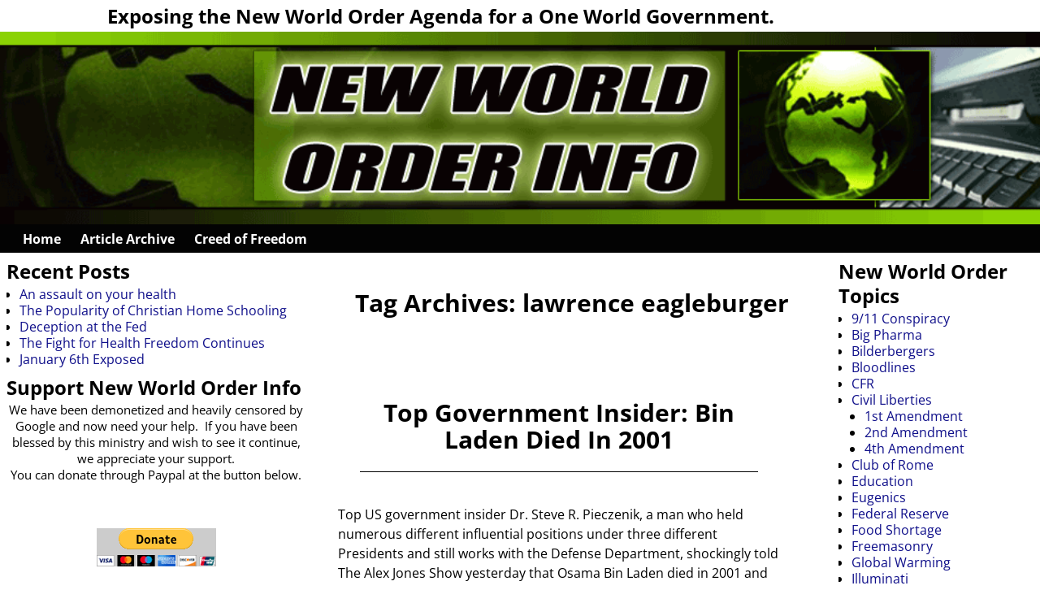

--- FILE ---
content_type: text/html; charset=UTF-8
request_url: https://www.newworldorderinfo.com/tag/lawrence-eagleburger/
body_size: 14868
content:
<!DOCTYPE html>
<html lang="en-US">
<head>
    <meta charset="UTF-8"/>
    <meta name='viewport' content='width=device-width,initial-scale=1.0' />

    <link rel="profile" href="//gmpg.org/xfn/11"/>
    <link rel="pingback" href=""/>

    <!-- Self-host Google Fonts -->
<link href='https://www.newworldorderinfo.com/wp-content/themes/weaver-xtreme/assets/css/fonts/google/google-fonts.min.css?ver=6.7' rel='stylesheet' type='text/css'>
<meta name='robots' content='index, follow, max-image-preview:large, max-snippet:-1, max-video-preview:-1' />

	<!-- This site is optimized with the Yoast SEO plugin v26.5 - https://yoast.com/wordpress/plugins/seo/ -->
	<title>lawrence eagleburger Archives - New World Order Information</title>
	<link rel="canonical" href="https://www.newworldorderinfo.com/tag/lawrence-eagleburger/" />
	<meta property="og:locale" content="en_US" />
	<meta property="og:type" content="article" />
	<meta property="og:title" content="lawrence eagleburger Archives - New World Order Information" />
	<meta property="og:url" content="https://www.newworldorderinfo.com/tag/lawrence-eagleburger/" />
	<meta property="og:site_name" content="New World Order Information" />
	<script type="application/ld+json" class="yoast-schema-graph">{"@context":"https://schema.org","@graph":[{"@type":"CollectionPage","@id":"https://www.newworldorderinfo.com/tag/lawrence-eagleburger/","url":"https://www.newworldorderinfo.com/tag/lawrence-eagleburger/","name":"lawrence eagleburger Archives - New World Order Information","isPartOf":{"@id":"https://www.newworldorderinfo.com/#website"},"breadcrumb":{"@id":"https://www.newworldorderinfo.com/tag/lawrence-eagleburger/#breadcrumb"},"inLanguage":"en-US"},{"@type":"BreadcrumbList","@id":"https://www.newworldorderinfo.com/tag/lawrence-eagleburger/#breadcrumb","itemListElement":[{"@type":"ListItem","position":1,"name":"Home","item":"https://www.newworldorderinfo.com/"},{"@type":"ListItem","position":2,"name":"lawrence eagleburger"}]},{"@type":"WebSite","@id":"https://www.newworldorderinfo.com/#website","url":"https://www.newworldorderinfo.com/","name":"New World Order Information","description":"Exposing the New World Order Agenda for a One World Government.","potentialAction":[{"@type":"SearchAction","target":{"@type":"EntryPoint","urlTemplate":"https://www.newworldorderinfo.com/?s={search_term_string}"},"query-input":{"@type":"PropertyValueSpecification","valueRequired":true,"valueName":"search_term_string"}}],"inLanguage":"en-US"}]}</script>
	<!-- / Yoast SEO plugin. -->


<link rel='dns-prefetch' href='//secure.gravatar.com' />
<link rel='dns-prefetch' href='//stats.wp.com' />
<link rel='dns-prefetch' href='//v0.wordpress.com' />
<link rel="alternate" type="application/rss+xml" title="New World Order Information &raquo; Feed" href="https://www.newworldorderinfo.com/feed/" />
<link rel="alternate" type="application/rss+xml" title="New World Order Information &raquo; Comments Feed" href="https://www.newworldorderinfo.com/comments/feed/" />
<link rel="alternate" type="application/rss+xml" title="New World Order Information &raquo; lawrence eagleburger Tag Feed" href="https://www.newworldorderinfo.com/tag/lawrence-eagleburger/feed/" />
<style id='wp-img-auto-sizes-contain-inline-css' type='text/css'>
img:is([sizes=auto i],[sizes^="auto," i]){contain-intrinsic-size:3000px 1500px}
/*# sourceURL=wp-img-auto-sizes-contain-inline-css */
</style>
<style id='wp-emoji-styles-inline-css' type='text/css'>

	img.wp-smiley, img.emoji {
		display: inline !important;
		border: none !important;
		box-shadow: none !important;
		height: 1em !important;
		width: 1em !important;
		margin: 0 0.07em !important;
		vertical-align: -0.1em !important;
		background: none !important;
		padding: 0 !important;
	}
/*# sourceURL=wp-emoji-styles-inline-css */
</style>
<style id='wp-block-library-inline-css' type='text/css'>
:root{--wp-block-synced-color:#7a00df;--wp-block-synced-color--rgb:122,0,223;--wp-bound-block-color:var(--wp-block-synced-color);--wp-editor-canvas-background:#ddd;--wp-admin-theme-color:#007cba;--wp-admin-theme-color--rgb:0,124,186;--wp-admin-theme-color-darker-10:#006ba1;--wp-admin-theme-color-darker-10--rgb:0,107,160.5;--wp-admin-theme-color-darker-20:#005a87;--wp-admin-theme-color-darker-20--rgb:0,90,135;--wp-admin-border-width-focus:2px}@media (min-resolution:192dpi){:root{--wp-admin-border-width-focus:1.5px}}.wp-element-button{cursor:pointer}:root .has-very-light-gray-background-color{background-color:#eee}:root .has-very-dark-gray-background-color{background-color:#313131}:root .has-very-light-gray-color{color:#eee}:root .has-very-dark-gray-color{color:#313131}:root .has-vivid-green-cyan-to-vivid-cyan-blue-gradient-background{background:linear-gradient(135deg,#00d084,#0693e3)}:root .has-purple-crush-gradient-background{background:linear-gradient(135deg,#34e2e4,#4721fb 50%,#ab1dfe)}:root .has-hazy-dawn-gradient-background{background:linear-gradient(135deg,#faaca8,#dad0ec)}:root .has-subdued-olive-gradient-background{background:linear-gradient(135deg,#fafae1,#67a671)}:root .has-atomic-cream-gradient-background{background:linear-gradient(135deg,#fdd79a,#004a59)}:root .has-nightshade-gradient-background{background:linear-gradient(135deg,#330968,#31cdcf)}:root .has-midnight-gradient-background{background:linear-gradient(135deg,#020381,#2874fc)}:root{--wp--preset--font-size--normal:16px;--wp--preset--font-size--huge:42px}.has-regular-font-size{font-size:1em}.has-larger-font-size{font-size:2.625em}.has-normal-font-size{font-size:var(--wp--preset--font-size--normal)}.has-huge-font-size{font-size:var(--wp--preset--font-size--huge)}.has-text-align-center{text-align:center}.has-text-align-left{text-align:left}.has-text-align-right{text-align:right}.has-fit-text{white-space:nowrap!important}#end-resizable-editor-section{display:none}.aligncenter{clear:both}.items-justified-left{justify-content:flex-start}.items-justified-center{justify-content:center}.items-justified-right{justify-content:flex-end}.items-justified-space-between{justify-content:space-between}.screen-reader-text{border:0;clip-path:inset(50%);height:1px;margin:-1px;overflow:hidden;padding:0;position:absolute;width:1px;word-wrap:normal!important}.screen-reader-text:focus{background-color:#ddd;clip-path:none;color:#444;display:block;font-size:1em;height:auto;left:5px;line-height:normal;padding:15px 23px 14px;text-decoration:none;top:5px;width:auto;z-index:100000}html :where(.has-border-color){border-style:solid}html :where([style*=border-top-color]){border-top-style:solid}html :where([style*=border-right-color]){border-right-style:solid}html :where([style*=border-bottom-color]){border-bottom-style:solid}html :where([style*=border-left-color]){border-left-style:solid}html :where([style*=border-width]){border-style:solid}html :where([style*=border-top-width]){border-top-style:solid}html :where([style*=border-right-width]){border-right-style:solid}html :where([style*=border-bottom-width]){border-bottom-style:solid}html :where([style*=border-left-width]){border-left-style:solid}html :where(img[class*=wp-image-]){height:auto;max-width:100%}:where(figure){margin:0 0 1em}html :where(.is-position-sticky){--wp-admin--admin-bar--position-offset:var(--wp-admin--admin-bar--height,0px)}@media screen and (max-width:600px){html :where(.is-position-sticky){--wp-admin--admin-bar--position-offset:0px}}

/*# sourceURL=wp-block-library-inline-css */
</style><style id='global-styles-inline-css' type='text/css'>
:root{--wp--preset--aspect-ratio--square: 1;--wp--preset--aspect-ratio--4-3: 4/3;--wp--preset--aspect-ratio--3-4: 3/4;--wp--preset--aspect-ratio--3-2: 3/2;--wp--preset--aspect-ratio--2-3: 2/3;--wp--preset--aspect-ratio--16-9: 16/9;--wp--preset--aspect-ratio--9-16: 9/16;--wp--preset--color--black: #000000;--wp--preset--color--cyan-bluish-gray: #abb8c3;--wp--preset--color--white: #ffffff;--wp--preset--color--pale-pink: #f78da7;--wp--preset--color--vivid-red: #cf2e2e;--wp--preset--color--luminous-vivid-orange: #ff6900;--wp--preset--color--luminous-vivid-amber: #fcb900;--wp--preset--color--light-green-cyan: #7bdcb5;--wp--preset--color--vivid-green-cyan: #00d084;--wp--preset--color--pale-cyan-blue: #8ed1fc;--wp--preset--color--vivid-cyan-blue: #0693e3;--wp--preset--color--vivid-purple: #9b51e0;--wp--preset--gradient--vivid-cyan-blue-to-vivid-purple: linear-gradient(135deg,rgb(6,147,227) 0%,rgb(155,81,224) 100%);--wp--preset--gradient--light-green-cyan-to-vivid-green-cyan: linear-gradient(135deg,rgb(122,220,180) 0%,rgb(0,208,130) 100%);--wp--preset--gradient--luminous-vivid-amber-to-luminous-vivid-orange: linear-gradient(135deg,rgb(252,185,0) 0%,rgb(255,105,0) 100%);--wp--preset--gradient--luminous-vivid-orange-to-vivid-red: linear-gradient(135deg,rgb(255,105,0) 0%,rgb(207,46,46) 100%);--wp--preset--gradient--very-light-gray-to-cyan-bluish-gray: linear-gradient(135deg,rgb(238,238,238) 0%,rgb(169,184,195) 100%);--wp--preset--gradient--cool-to-warm-spectrum: linear-gradient(135deg,rgb(74,234,220) 0%,rgb(151,120,209) 20%,rgb(207,42,186) 40%,rgb(238,44,130) 60%,rgb(251,105,98) 80%,rgb(254,248,76) 100%);--wp--preset--gradient--blush-light-purple: linear-gradient(135deg,rgb(255,206,236) 0%,rgb(152,150,240) 100%);--wp--preset--gradient--blush-bordeaux: linear-gradient(135deg,rgb(254,205,165) 0%,rgb(254,45,45) 50%,rgb(107,0,62) 100%);--wp--preset--gradient--luminous-dusk: linear-gradient(135deg,rgb(255,203,112) 0%,rgb(199,81,192) 50%,rgb(65,88,208) 100%);--wp--preset--gradient--pale-ocean: linear-gradient(135deg,rgb(255,245,203) 0%,rgb(182,227,212) 50%,rgb(51,167,181) 100%);--wp--preset--gradient--electric-grass: linear-gradient(135deg,rgb(202,248,128) 0%,rgb(113,206,126) 100%);--wp--preset--gradient--midnight: linear-gradient(135deg,rgb(2,3,129) 0%,rgb(40,116,252) 100%);--wp--preset--font-size--small: 13px;--wp--preset--font-size--medium: 20px;--wp--preset--font-size--large: 36px;--wp--preset--font-size--x-large: 42px;--wp--preset--spacing--20: 0.44rem;--wp--preset--spacing--30: 0.67rem;--wp--preset--spacing--40: 1rem;--wp--preset--spacing--50: 1.5rem;--wp--preset--spacing--60: 2.25rem;--wp--preset--spacing--70: 3.38rem;--wp--preset--spacing--80: 5.06rem;--wp--preset--shadow--natural: 6px 6px 9px rgba(0, 0, 0, 0.2);--wp--preset--shadow--deep: 12px 12px 50px rgba(0, 0, 0, 0.4);--wp--preset--shadow--sharp: 6px 6px 0px rgba(0, 0, 0, 0.2);--wp--preset--shadow--outlined: 6px 6px 0px -3px rgb(255, 255, 255), 6px 6px rgb(0, 0, 0);--wp--preset--shadow--crisp: 6px 6px 0px rgb(0, 0, 0);}:where(.is-layout-flex){gap: 0.5em;}:where(.is-layout-grid){gap: 0.5em;}body .is-layout-flex{display: flex;}.is-layout-flex{flex-wrap: wrap;align-items: center;}.is-layout-flex > :is(*, div){margin: 0;}body .is-layout-grid{display: grid;}.is-layout-grid > :is(*, div){margin: 0;}:where(.wp-block-columns.is-layout-flex){gap: 2em;}:where(.wp-block-columns.is-layout-grid){gap: 2em;}:where(.wp-block-post-template.is-layout-flex){gap: 1.25em;}:where(.wp-block-post-template.is-layout-grid){gap: 1.25em;}.has-black-color{color: var(--wp--preset--color--black) !important;}.has-cyan-bluish-gray-color{color: var(--wp--preset--color--cyan-bluish-gray) !important;}.has-white-color{color: var(--wp--preset--color--white) !important;}.has-pale-pink-color{color: var(--wp--preset--color--pale-pink) !important;}.has-vivid-red-color{color: var(--wp--preset--color--vivid-red) !important;}.has-luminous-vivid-orange-color{color: var(--wp--preset--color--luminous-vivid-orange) !important;}.has-luminous-vivid-amber-color{color: var(--wp--preset--color--luminous-vivid-amber) !important;}.has-light-green-cyan-color{color: var(--wp--preset--color--light-green-cyan) !important;}.has-vivid-green-cyan-color{color: var(--wp--preset--color--vivid-green-cyan) !important;}.has-pale-cyan-blue-color{color: var(--wp--preset--color--pale-cyan-blue) !important;}.has-vivid-cyan-blue-color{color: var(--wp--preset--color--vivid-cyan-blue) !important;}.has-vivid-purple-color{color: var(--wp--preset--color--vivid-purple) !important;}.has-black-background-color{background-color: var(--wp--preset--color--black) !important;}.has-cyan-bluish-gray-background-color{background-color: var(--wp--preset--color--cyan-bluish-gray) !important;}.has-white-background-color{background-color: var(--wp--preset--color--white) !important;}.has-pale-pink-background-color{background-color: var(--wp--preset--color--pale-pink) !important;}.has-vivid-red-background-color{background-color: var(--wp--preset--color--vivid-red) !important;}.has-luminous-vivid-orange-background-color{background-color: var(--wp--preset--color--luminous-vivid-orange) !important;}.has-luminous-vivid-amber-background-color{background-color: var(--wp--preset--color--luminous-vivid-amber) !important;}.has-light-green-cyan-background-color{background-color: var(--wp--preset--color--light-green-cyan) !important;}.has-vivid-green-cyan-background-color{background-color: var(--wp--preset--color--vivid-green-cyan) !important;}.has-pale-cyan-blue-background-color{background-color: var(--wp--preset--color--pale-cyan-blue) !important;}.has-vivid-cyan-blue-background-color{background-color: var(--wp--preset--color--vivid-cyan-blue) !important;}.has-vivid-purple-background-color{background-color: var(--wp--preset--color--vivid-purple) !important;}.has-black-border-color{border-color: var(--wp--preset--color--black) !important;}.has-cyan-bluish-gray-border-color{border-color: var(--wp--preset--color--cyan-bluish-gray) !important;}.has-white-border-color{border-color: var(--wp--preset--color--white) !important;}.has-pale-pink-border-color{border-color: var(--wp--preset--color--pale-pink) !important;}.has-vivid-red-border-color{border-color: var(--wp--preset--color--vivid-red) !important;}.has-luminous-vivid-orange-border-color{border-color: var(--wp--preset--color--luminous-vivid-orange) !important;}.has-luminous-vivid-amber-border-color{border-color: var(--wp--preset--color--luminous-vivid-amber) !important;}.has-light-green-cyan-border-color{border-color: var(--wp--preset--color--light-green-cyan) !important;}.has-vivid-green-cyan-border-color{border-color: var(--wp--preset--color--vivid-green-cyan) !important;}.has-pale-cyan-blue-border-color{border-color: var(--wp--preset--color--pale-cyan-blue) !important;}.has-vivid-cyan-blue-border-color{border-color: var(--wp--preset--color--vivid-cyan-blue) !important;}.has-vivid-purple-border-color{border-color: var(--wp--preset--color--vivid-purple) !important;}.has-vivid-cyan-blue-to-vivid-purple-gradient-background{background: var(--wp--preset--gradient--vivid-cyan-blue-to-vivid-purple) !important;}.has-light-green-cyan-to-vivid-green-cyan-gradient-background{background: var(--wp--preset--gradient--light-green-cyan-to-vivid-green-cyan) !important;}.has-luminous-vivid-amber-to-luminous-vivid-orange-gradient-background{background: var(--wp--preset--gradient--luminous-vivid-amber-to-luminous-vivid-orange) !important;}.has-luminous-vivid-orange-to-vivid-red-gradient-background{background: var(--wp--preset--gradient--luminous-vivid-orange-to-vivid-red) !important;}.has-very-light-gray-to-cyan-bluish-gray-gradient-background{background: var(--wp--preset--gradient--very-light-gray-to-cyan-bluish-gray) !important;}.has-cool-to-warm-spectrum-gradient-background{background: var(--wp--preset--gradient--cool-to-warm-spectrum) !important;}.has-blush-light-purple-gradient-background{background: var(--wp--preset--gradient--blush-light-purple) !important;}.has-blush-bordeaux-gradient-background{background: var(--wp--preset--gradient--blush-bordeaux) !important;}.has-luminous-dusk-gradient-background{background: var(--wp--preset--gradient--luminous-dusk) !important;}.has-pale-ocean-gradient-background{background: var(--wp--preset--gradient--pale-ocean) !important;}.has-electric-grass-gradient-background{background: var(--wp--preset--gradient--electric-grass) !important;}.has-midnight-gradient-background{background: var(--wp--preset--gradient--midnight) !important;}.has-small-font-size{font-size: var(--wp--preset--font-size--small) !important;}.has-medium-font-size{font-size: var(--wp--preset--font-size--medium) !important;}.has-large-font-size{font-size: var(--wp--preset--font-size--large) !important;}.has-x-large-font-size{font-size: var(--wp--preset--font-size--x-large) !important;}
/*# sourceURL=global-styles-inline-css */
</style>

<style id='classic-theme-styles-inline-css' type='text/css'>
/*! This file is auto-generated */
.wp-block-button__link{color:#fff;background-color:#32373c;border-radius:9999px;box-shadow:none;text-decoration:none;padding:calc(.667em + 2px) calc(1.333em + 2px);font-size:1.125em}.wp-block-file__button{background:#32373c;color:#fff;text-decoration:none}
/*# sourceURL=/wp-includes/css/classic-themes.min.css */
</style>
<link rel='stylesheet' id='atw-posts-style-sheet-css' href='https://www.newworldorderinfo.com/wp-content/plugins/show-posts/atw-posts-style.min.css?ver=1.8.1' type='text/css' media='all' />
<link rel='stylesheet' id='atw-flex-style-sheet-css' href='https://www.newworldorderinfo.com/wp-content/plugins/show-sliders/flex/css/atwflexslider.min.css?ver=1.7' type='text/css' media='screen' />
<link rel='stylesheet' id='weaverx-font-sheet-css' href='https://www.newworldorderinfo.com/wp-content/themes/weaver-xtreme/assets/css/fonts.min.css?ver=6.7' type='text/css' media='all' />
<link rel='stylesheet' id='weaverx-style-sheet-css' href='https://www.newworldorderinfo.com/wp-content/themes/weaver-xtreme/assets/css/style-weaverx.min.css?ver=6.7' type='text/css' media='all' />
<style id='weaverx-style-sheet-inline-css' type='text/css'>
#wrapper{max-width:9999px}@media (min-width:1188px){.weaverx-sb-one-column .alignwide,#header .alignwide,#header.alignwide,#colophon.alignwide,#colophon .alignwide,#container .alignwide,#container.alignwide,#wrapper .alignwide,#wrapper.alignwide,#infobar .alignwide,.alignwide{margin-left:inherit;margin-right:inherit;max-width:none;width:100%}}@media (max-width:1187px){.alignwide{margin-left:inherit;margin-right:inherit;max-width:none;width:100%}}@media (min-width:10798px){.weaverx-sb-one-column .alignwide,#header .alignwide,#header.alignwide,#colophon.alignwide,#colophon .alignwide,#container .alignwide,#container.alignwide,#wrapper .alignwide,#wrapper.alignwide,#infobar .alignwide,.alignwide{margin-left:calc(50% - 46vw);margin-right:calc(50% - 46vw);max-width:10000px;width:92vw}}@media (max-width:10797px){.alignwide{margin-left:0 !important;margin-right:0 !important;max-width:100% !important;width:100% !important}}a,.wrapper a{color:#0F0F8A}a:hover,.wrapper a:hover{color:#B50000}.content a{color:#2403FF}.content a{text-decoration:underline}.wrapper .entry-meta a,.wrapper .entry-utility a{color:#383838}.wrapper .entry-meta a:hover,.wrapper .entry-utility a:hover{color:#B50000}.border{border:1px solid #4F4F4F}.border-bottom{border-bottom:1px solid #4F4F4F}#branding #header-image img{float:left}/* float-left*/.weaverx-theme-menu .current_page_item >a,.weaverx-theme-menu .current-menu-item >a,.weaverx-theme-menu .current-cat >a,.weaverx-theme-menu .current_page_ancestor >a,.weaverx-theme-menu .current-category-ancestor >a,.weaverx-theme-menu .current-menu-ancestor >a,.weaverx-theme-menu .current-menu-parent >a,.weaverx-theme-menu .current-category-parent >a{color:#E6E6E6 !important}.weaverx-theme-menu .current_page_item >a,.weaverx-theme-menu .current-menu-item >a,.weaverx-theme-menu .current-cat >a,.weaverx-theme-menu .current_page_ancestor >a,.weaverx-theme-menu .current-category-ancestor >a,.weaverx-theme-menu .current-menu-ancestor >a,.weaverx-theme-menu .current-menu-parent >a,.weaverx-theme-menu .current-category-parent >a{font-weight:bold}.container img,.colophon img{background-color:transparent}.commentlist li.comment,#respond,.commentlist li.comment .comment-author img.avatar,.commentlist .comment.bypostauthor{border:1px solid #4F4F4F}.commentlist li.comment .comment-meta{border-bottom:1px solid #4F4F4F}.commentlist li.comment,#respond{background-color:transparent}#respond input#submit{background-color:#ADADAD}.wp-caption p.wp-caption-text,#content .gallery .gallery-caption,.entry-attachment .entry-caption,#content figure figcaption{color:#333333}.single #nav-above{display:none;margin:0}.single #nav-below{display:none;margin:0}.entry-meta-gicons .entry-date:before,.entry-meta-gicons .by-author:before,.entry-meta-gicons .cat-links:before,.entry-meta-gicons .tag-links:before,.entry-meta-gicons .comments-link:before,.entry-meta-gicons .permalink-icon:before{color:#383838}.single-author .entry-meta .by-author{display:none}body{background-color:#FFFFFF}.menu-primary .wvrx-menu-container,.menu-primary .site-title-on-menu,.menu-primary .site-title-on-menu a{background-color:#030303}.menu-primary .wvrx-menu-container,.menu-primary .site-title-on-menu,.menu-primary .site-title-on-menu a{color:#FFFFFF}.menu-secondary .wvrx-menu-container{background-color:rgba(0,0,0,.3)}.menu-secondary .wvrx-menu-container{color:#FFFFFF}.menu-primary .wvrx-menu ul li a,.menu-primary .wvrx-menu ul.mega-menu li{background-color:#ADADAD}.menu-primary .wvrx-menu ul li a,.menu-primary .wvrx-menu ul.mega-menu li{color:#FFFFFF}.menu-secondary .wvrx-menu ul li a,.menu-secondary .wvrx-menu ul.mega-menu li{background-color:#ADADAD}.menu-secondary .wvrx-menu ul li a,.menu-secondary .wvrx-menu ul.mega-menu li{color:#FFFFFF}.menu-primary .wvrx-menu >li >a{background-color:transparent}.menu-secondary .wvrx-menu >li >a{background-color:transparent}.menu-primary .wvrx-menu >li >a{color:#FFFFFF}.menu-primary .wvrx-menu >li >a:hover{color:#BDBDBD !important}.menu-primary .wvrx-menu >li >a:hover{background-color:rgba(0,0,0,.1) !important}.menu-secondary .wvrx-menu >li >a{color:#FFFFFF}.menu-secondary .wvrx-menu >li >a:hover{color:#BDBDBD !important}.menu-secondary .wvrx-menu >li >a:hover{background-color:rgba(0,0,0,.1) !important}.menu-primary .wvrx-menu ul li a{color:#FFFFFF}.menu-primary .wvrx-menu ul li a:hover{color:#F7F7F7 !important}.menu-primary .wvrx-menu ul li a:hover{background-color:#878787 !important}.menu-secondary .wvrx-menu ul li a{color:#FFFFFF}.menu-secondary .wvrx-menu ul li a:hover{color:#FFFFFF !important}.menu-secondary .wvrx-menu ul li a:hover{background-color:#878787 !important}.menu-primary .menu-toggle-button{color:#FFFFFF}@media( min-width:768px){.menu-primary .wvrx-menu,.menu-primary .wvrx-menu-container{text-align:left}}.menu-primary .menu-arrows .toggle-submenu:after{color:#FFFFFF}.menu-primary .menu-arrows ul .toggle-submenu:after{color:#FFFFFF}.menu-primary .menu-arrows.is-mobile-menu.menu-arrows ul a .toggle-submenu:after{color:#FFFFFF}.menu-primary .menu-arrows ul .toggle-submenu:after{color:#FFFFFF}.menu-secondary .menu-toggle-button{color:#FFFFFF}@media( min-width:768px){.menu-secondary .wvrx-menu,.menu-secondary .wvrx-menu-container{text-align:center;line-height:0}}.menu-secondary .menu-arrows .toggle-submenu:after{color:#FFFFFF}.menu-secondary .menu-arrows ul .toggle-submenu:after{color:#FFFFFF}.menu-secondary .menu-arrows.is-mobile-menu.menu-arrows ul a .toggle-submenu:after{color:#FFFFFF}.menu-secondary .menu-arrows ul .toggle-submenu:after{color:#FFFFFF}@media( min-width:768px){.menu-extra .wvrx-menu,.menu-extra .wvrx-menu-container{text-align:left}}@media screen and ( min-width:768px){.l-sb-right-split{width:20.00000%}.l-sb-right-split-lm{width:19.00000%;margin-left:1.00000%}.l-content-ssb{width:50.00000%;margin-left:30.00000%}.l-content-ssb-m{width:48.00000%;margin-left:31.00000%;margin-right:1.00000%}.l-content-ssbs{width:50.00000%}.l-content-ssbs-m{width:48.00000%;margin-left:1.00000%;margin-right:1.00000%}.l-sb-left-split{margin-left:-80.00000%;width:30.00000%}.l-sb-left-split-top{width:30.00000%}.l-sb-left-split-rm{margin-left:-80.00000%;width:29.00000%}.l-sb-left-split-top-rm{margin-right:1.00000%;width:29.00000%}}.l-widget-area-top{width:80%}@media (max-width:580px){.l-widget-area-top{width:100%}}#container{width:100%}@media (max-width:580px){#container{width:100%}}#footer-widget-area{width:90%}@media (max-width:580px){#footer-widget-area{width:100%}}.l-widget-area-footer{width:90%}@media (max-width:580px){.l-widget-area-footer{width:100%}}#infobar{width:80%}@media (max-width:580px){#infobar{width:100%}}#primary-widget-area{background-color:#FFFFFF}.widget-area-primary{background-color:#FFFFFF}#secondary-widget-area{background-color:#FFFFFF}.widget-area-secondary{background-color:#FFFFFF}.widget-area-top{background-color:#FFFFFF}.widget-area-bottom{background-color:#FFFFFF}#header{background-color:transparent}#header{color:#000000}#colophon{background-color:#FFFFFF}#colophon{color:#000000}#footer-widget-area{background-color:#FFFFFF}.widget-area-footer{background-color:#FFFFFF}#content{background-color:#FFFFFF}#content{color:#000000}#content{padding-left:.00000%}#content{padding-right:.00000%}#content{padding-top:0}#content{padding-bottom:0}#content{margin-top:0}#content{margin-bottom:0}#container{background-color:transparent}#wrapper{background-color:transparent}#wrapper{color:#000000}#wrapper{padding-left:0}#wrapper{padding-right:0}#wrapper{padding-top:0}#wrapper{padding-bottom:0}#wrapper{margin-top:0}#wrapper{margin-bottom:0}.post-area{padding-left:5.00000%}.post-area{padding-right:10.00000%}.post-area{padding-top:0}.post-area{padding-bottom:0}.post-area{margin-top:0}.post-area{margin-bottom:0}.widget{background-color:#FFFFFF}.widget{color:#000000}.widget{margin-bottom:10px}.wrapper #site-title a,.wrapper .site-title a{color:#000000}#site-tagline >span,.site-tagline >span{color:#000000}.page-title{background-color:#FFFFFF}.page-title{color:#000000}.wrapper .post-title{background-color:#FFFFFF}.wrapper .post-title{border-bottom:1px solid #000000}.wrapper .post-title a,.wrapper .post-title a:visited{color:#000000}.archive-title{color:#000000}.widget-title{color:#000000}#nav-header-mini{margin-top:-0.75000em}.blog .sticky{background-color:rgba(0,0,0,.05)}hr{background-color:#191919}.entry-meta{background-color:#FFFFFF}.entry-meta{color:#383838}.entry-utility{background-color:#FFFFFF}.entry-utility{color:#383838}input,textarea{background-color:rgba(0,0,0,.2)}input,textarea{color:#121212}.menu-primary .wvrx-menu-container .search-form .search-submit{color:#FFFFFF}#colophon .search-form .search-submit{color:#000000}#content .search-form .search-submit{color:#000000}#wrapper .search-form .search-submit{color:#000000}.widget .search-form .search-submit{color:#000000}#header-search .search-form::before{color:#000000}#inject_fixedtop,#inject_fixedbottom,.wvrx-fixedtop,.wvrx-fixonscroll{max-width:9999px}@media ( max-width:9999px){.wvrx-fixedtop,.wvrx-fixonscroll,#inject_fixedtop,#inject_fixedbottom{left:0;margin-left:0 !important;margin-right:0 !important}}@media ( min-width:9999px){#inject_fixedtop{margin-left:-0px;margin-right:-0px}.wvrx-fixedtop,.wvrx-fixonscroll{margin-left:0;margin-right:calc( 0 - 0 - 0 )}}@media ( min-width:9999px){#inject_fixedbottom{margin-left:-0px;margin-right:-0px}}#comments-title h3,#comments-title h4,#respond h3{}#comments{max-width:940px;margin-left:auto;margin-right:auto;padding-left:2%;padding-right:2%}.widget-area-top{max-width:900px}.widget-area-bottom{max-width:900px}#content{}#content .entry-content{max-width:940px;margin-left:auto;margin-right:auto;padding-left:2%;padding-right:2%}#infobar{margin-left:auto;margin-right:auto}.post-area{}.post-area{max-width:95%}.post-area .entry-summary,.post-area .entry-content{max-width:940px;margin-left:auto;margin-right:auto}.page-title{text-align:center;padding-bottom:.5em;padding-top:.5em;max-width:90%;margin-left:auto;margin-right:auto;margin-top:1em}.wrapper .post-title{text-align:center;margin-top:2em;margin-bottom:0;padding-bottom:.75em;padding-top:.75em;width:90%;max-width:740px;margin-left:auto;margin-right:auto}.blog .sticky{max-width:100%}#author-info{border:2px solid black}.entry-meta{text-align:center;margin-top:0;margin-bottom:0 padding:0;width:70%;max-width:740px;margin-left:auto;margin-right:auto;line-height:150%;vertical-align:text-bottom}.entry-utility{text-align:center;margin-top:0;margin-bottom:0;padding:0;width:80%;max-width:740px;margin-left:auto;margin-right:auto;line-height:200%}#container .nav-previous a,#container .nav-next a,.more-msg,.form-submit input{background-color:rgba(0,0,0,.3);color:#FFF;padding:2px 8px;line-height:2;margin-left:3%;margin-right:3%}
/*# sourceURL=weaverx-style-sheet-inline-css */
</style>
<script type="text/javascript" src="https://www.newworldorderinfo.com/wp-includes/js/jquery/jquery.min.js?ver=3.7.1" id="jquery-core-js"></script>
<script type="text/javascript" src="https://www.newworldorderinfo.com/wp-includes/js/jquery/jquery-migrate.min.js?ver=3.4.1" id="jquery-migrate-js"></script>
<script type="text/javascript" id="weaver-xtreme-JSLib-js-extra">
/* <![CDATA[ */
var wvrxOpts = {"useSmartMenus":"0","menuAltswitch":"767","mobileAltLabel":"","primaryScroll":"none","primaryMove":"0","secondaryScroll":"none","secondaryMove":"0","headerVideoClass":"has-header-video"};
//# sourceURL=weaver-xtreme-JSLib-js-extra
/* ]]> */
</script>
<script type="text/javascript" src="https://www.newworldorderinfo.com/wp-content/themes/weaver-xtreme/assets/js/weaverxjslib.min.js?ver=6.7" id="weaver-xtreme-JSLib-js"></script>
<link rel="https://api.w.org/" href="https://www.newworldorderinfo.com/wp-json/" /><link rel="alternate" title="JSON" type="application/json" href="https://www.newworldorderinfo.com/wp-json/wp/v2/tags/344" /><link rel="EditURI" type="application/rsd+xml" title="RSD" href="https://www.newworldorderinfo.com/xmlrpc.php?rsd" />

	<style>img#wpstats{display:none}</style>
		<!-- Weaver Xtreme 6.7 ( 277 ) Full Width Light-V-274 --> <!-- Weaver Xtreme Theme Support 6.5.1 --> 
<!-- End of Weaver Xtreme options -->
</head>
<!-- **** body **** -->
<body class="archive tag tag-lawrence-eagleburger tag-344 wp-embed-responsive wp-theme-weaver-xtreme single-author not-logged-in weaverx-theme-body wvrx-not-safari is-menu-desktop is-menu-default weaverx-page-tag weaverx-sb-split weaverx-has-sb has-posts" itemtype="https://schema.org/WebPage" itemscope>

<a href="#page-bottom"
   id="page-top">&darr;</a> <!-- add custom CSS to use this page-bottom link -->
<div id="wvrx-page-width">&nbsp;</div>
<!--googleoff: all-->
<noscript><p
            style="border:1px solid red;font-size:14px;background-color:pink;padding:5px;margin-left:auto;margin-right:auto;max-width:640px;text-align:center;">
        JAVASCRIPT IS DISABLED. Please enable JavaScript on your browser to best view this site.</p>
</noscript>
<!--googleon: all--><!-- displayed only if JavaScript disabled -->

<div id="wrapper" class="wrapper font-inherit align-center">
<div class="clear-preheader clear-both"></div>
<div id="header" class="header font-inherit header-as-img">
<div id="header-inside" class="block-inside"><header id="branding" itemtype="https://schema.org/WPHeader" itemscope>
    <div id='title-tagline' class='clearfix  '>
    <h1 id="site-title"
        class="hide xl-font-size-title font-inherit"><a
                href="https://www.newworldorderinfo.com/" title="New World Order Information"
                rel="home">
            New World Order Information</a></h1>

    <h2 id="site-tagline" class="hide-none"><span  class="s-font-size-title font-inherit">Exposing the New World Order Agenda for a One World Government.</span></h2>    </div><!-- /.title-tagline -->
<div id="header-image" class="header-image header-image-type-std"><a href="https://www.newworldorderinfo.com/" rel="home"><div id="wp-custom-header" class="wp-custom-header"><img src="https://www.newworldorderinfo.com/wp-content/uploads/2015/06/newworldorderheader.gif" width="950" height="176" alt="" decoding="async" fetchpriority="high" /></div>        </a> 
</div><!-- #header-image -->
<div class="clear-branding clear-both"></div>        </header><!-- #branding -->
        <div class="clear-menu-primary clear-both"></div>

<div id="nav-primary" class="menu-primary menu-primary-standard menu-type-standard" itemtype="https://schema.org/SiteNavigationElement" itemscope>
<div class="wvrx-menu-container font-inherit font-bold"><div class="wvrx-menu-clear"></div><ul id="menu-main-menu" class="weaverx-theme-menu wvrx-menu menu-hover menu-alignleft"><li id="menu-item-1281" class="menu-item menu-item-type-post_type menu-item-object-page menu-item-home menu-item-1281"><a href="https://www.newworldorderinfo.com/">Home</a></li>
<li id="menu-item-2010" class="menu-item menu-item-type-post_type menu-item-object-page current_page_parent menu-item-2010"><a href="https://www.newworldorderinfo.com/article-archive/">Article Archive</a></li>
<li id="menu-item-1787" class="menu-item menu-item-type-post_type menu-item-object-page menu-item-1787"><a href="https://www.newworldorderinfo.com/creed-of-freedom/">Creed of Freedom</a></li>
</ul><div style="clear:both;"></div></div></div><div class='clear-menu-primary-end' style='clear:both;'></div><!-- /.menu-primary -->


</div></div><div class='clear-header-end clear-both'></div><!-- #header-inside,#header -->

<div id="container" class="container container-tag relative font-inherit"><div id="container-inside" class="block-inside">
<div id="content" role="main" class="content l-content-ssb m-full s-full font-inherit" itemtype="https://schema.org/Blog" itemscope> <!-- tag -->

    <header class="page-header">
        		<h1 class="page-title archive-title entry-title title-tag"><span class="font-inherit"><span class="title-tag-label">Tag Archives: </span><span class="archive-info">lawrence eagleburger</span></span></h1>
		    </header>

    <div class="wvrx-posts">

    <article id="post-529" class="content-default post-area post-odd post-order-1 post-author-id-1 font-inherit post-529 post type-post status-publish format-standard hentry category-911-conspiracy category-al-qaeda category-war-on-terror tag-conspiracy-theorist tag-government-insider tag-harvard-medical-school tag-lawrence-eagleburger tag-tom-clancy-novels" itemtype="https://schema.org/BlogPosting" itemscope itemprop="blogPost"><!-- POST: standard -->
    <header class="entry-header">
        <h2  class="post-title entry-title font-inherit" itemprop="headline name">		<a href="https://www.newworldorderinfo.com/islam/al-qaeda/529/top-government-insider-bin-laden-died-in-2001/" title="Permalink to Top Government Insider: Bin Laden Died In 2001" rel="bookmark">Top Government Insider: Bin Laden Died In 2001</a>
		</h2>
<div class="entry-meta ">
<meta itemprop="datePublished" content="2011-05-04T13:30:57-05:00"/>
<meta itemprop="dateModified" content="2022-01-06T13:30:39-05:00"/>
<span style="display:none" itemscope itemprop="publisher" itemtype="https://schema.org/Organization"><span itemprop="name">New World Order Information</span><!-- no logo defined --></span>
<span class="meta-info-wrap post-hide-date post-hide-author post-hide-categories post_hide_single_cat post-hide-permalink entry-meta-gicons  font-inherit">
<span class="sep posted-on">Posted on </span><a href="https://www.newworldorderinfo.com/islam/al-qaeda/529/top-government-insider-bin-laden-died-in-2001/" title="1:30 pm" rel="bookmark"><time class="entry-date" datetime="2011-05-04T13:30:57-05:00">May 4, 2011</time></a><span class="by-author"> <span class="sep"> by </span> <span class="author vcard"><a class="url fn n" href="https://www.newworldorderinfo.com/author/admin/" title="View all posts by Vic Bilson" rel="author"><span itemtype="https://schema.org/Person" itemscope itemprop="author"><span itemprop="name">Vic Bilson</span></span></a></span></span><time class="updated" datetime="2022-01-06T13:30:39-05:00">January 6, 2022</time>
</span><!-- .entry-meta-icons --></div><!-- /entry-meta -->
    </header><!-- .entry-header -->

        <div class="entry-summary clearfix">
<p>Top US government insider Dr. Steve R. Pieczenik, a man who held numerous different influential positions under three different Presidents and still works with the Defense Department, shockingly told The Alex Jones Show yesterday that Osama Bin Laden died in 2001 and that he was prepared to testify in front of a grand jury how a top general told him directly that 9/11 was a false flag inside job. Pieczenik cannot be dismissed as a “conspiracy theorist”. He served as <span class="excerpt-dots">&hellip;</span> <a class="more-link" href="https://www.newworldorderinfo.com/islam/al-qaeda/529/top-government-insider-bin-laden-died-in-2001/"><span class="more-msg">Continue reading &rarr;</span></a></p>
        </div><!-- .entry-summary -->
        
    <footer class="entry-utility"><!-- bottom meta -->
        
<div class="meta-info-wrap post-hide-date post-hide-author post-hide-categories post_hide_single_cat post-hide-permalink entry-meta-gicons  xs-font-size font-inherit">
<span class="cat-links"><span class="entry-utility-prep entry-utility-prep-cat-links">Posted in</span> <a href="https://www.newworldorderinfo.com/category/911-conspiracy/" rel="category tag">9/11 Conspiracy</a>, <a href="https://www.newworldorderinfo.com/category/islam/al-qaeda/" rel="category tag">al-Qaeda (Isis)</a>, <a href="https://www.newworldorderinfo.com/category/war-on-terror/" rel="category tag">War on Terror</a></span><span class="sep"> | </span><span class="tag-links"><span class="entry-utility-prep entry-utility-prep-tag-links">Tagged</span> <a href="https://www.newworldorderinfo.com/tag/conspiracy-theorist/" rel="tag">conspiracy theorist</a>, <a href="https://www.newworldorderinfo.com/tag/government-insider/" rel="tag">government insider</a>, <a href="https://www.newworldorderinfo.com/tag/harvard-medical-school/" rel="tag">harvard medical school</a>, <a href="https://www.newworldorderinfo.com/tag/lawrence-eagleburger/" rel="tag">lawrence eagleburger</a>, <a href="https://www.newworldorderinfo.com/tag/tom-clancy-novels/" rel="tag">tom clancy novels</a></span>
</div><!-- .entry-meta-icons -->
    </footer><!-- #entry-utility -->
        <div class="clear-post-end" style="clear:both;"></div>
<link itemprop="mainEntityOfPage" href="https://www.newworldorderinfo.com/islam/al-qaeda/529/top-government-insider-bin-laden-died-in-2001/" />    </article><!-- /#post-529 -->

</div> <!-- .wvrx-posts -->
<div class="clear-sb-postcontent-tag clear-both"></div>
            <div id="sitewide-bottom-widget-area" class="widget-area l-widget-area-bottom m-widget-area-bottom s-widget-area-bottom font-inherit widget-area-bottom"
                 role="complementary" itemtype="https://schema.org/WPSideBar" itemscope>
                <aside id="custom_html-2" class="widget_text widget widget_custom_html font-inherit widget-1 widget-first widget-first-vert widget-last widget-last-vert widget-odd"><div class="textwidget custom-html-widget"><a href="https://ownx.com/share/RRSLL/" target="_blank" rel="noopener"><img class="alignnone size-full" src="https://secure.ownx.com/application/assets/images/banners/728x90-OWNx-Banner.jpg" alt="OWNx" width="728" height="90" /></a></div></aside><div class="clear-sitewide-bottom-widget-area clear-both"></div>            </div><!-- sitewide-bottom-widget-area -->
            <div class="clear-sitewide-bottom-widget-area clear-both"></div>
</div><!-- /#content -->

            <div id="primary-widget-area" class="widget-area l-sb-left-split m-half-rm s-full font-inherit"
                 role="complementary" itemtype="https://schema.org/WPSideBar" itemscope>
                
		<aside id="recent-posts-3" class="widget widget_recent_entries font-inherit widget-1 widget-first widget-first-vert widget-odd">
		<h3 class="widget-title font-inherit">Recent Posts</h3>
		<ul>
											<li>
					<a href="https://www.newworldorderinfo.com/big-pharma/107/an-assault-on-your-health/">An assault on your health</a>
									</li>
											<li>
					<a href="https://www.newworldorderinfo.com/education/253/the-popularity-of-christian-home-schooling/">The Popularity of Christian Home Schooling</a>
									</li>
											<li>
					<a href="https://www.newworldorderinfo.com/federal-reserve/3911/deception-at-the-fed/">Deception at the Fed</a>
									</li>
											<li>
					<a href="https://www.newworldorderinfo.com/big-pharma/3888/the-fight-for-health-freedom-continues/">The Fight for Health Freedom Continues</a>
									</li>
											<li>
					<a href="https://www.newworldorderinfo.com/civil-liberties/3885/january-6th-exposed/">January 6th Exposed</a>
									</li>
					</ul>

		</aside><aside id="text-16" class="widget widget_text font-inherit widget-2 widget-even"><h3 class="widget-title font-inherit">Support New World Order Info</h3>			<div class="textwidget"><div align="center"><center><span style="font-size: 11pt;">We have been demonetized and heavily censored by Google and now need your help.  If you have been blessed by this ministry and wish to see it continue, we appreciate your support.<br />
You can donate through Paypal at the button below.</span></center></p>
<form action="https://www.paypal.com/cgi-bin/webscr" method="post" target="_top"><input name="cmd" type="hidden" value="_s-xclick" /><br />
<input name="hosted_button_id" type="hidden" value="ZQ64SLNTHYUXL" /><br />
<input alt="PayPal - The safer, easier way to pay online!" name="submit" src="https://www.paypalobjects.com/en_US/i/btn/btn_donateCC_LG.gif" type="image" /><br />
<img loading="lazy" decoding="async" src="https://www.paypalobjects.com/en_US/i/scr/pixel.gif" alt="" width="1" height="1" border="0" /></form>
</div>
</div>
		</aside><aside id="text-17" class="widget widget_text font-inherit widget-3 widget-odd">			<div class="textwidget"><p><center><br />
<img loading="lazy" decoding="async" src="https://www.newworldorderinfo.com/wp-content/uploads/2021/12/Vic150x150.gif" alt="Vic Bilson" width="150" height="150" border="0" /><br />
<span style="font-size: 12pt; font-weight: bold; color: #990000;">Need Something from Amazon?</span><br />
<span style="font-size: 9pt;">And who doesn&#8217;t?<br />
You can also support New World Order Info when making your online purchases using the link or banner below. We earn a small commission from purchases made when you begin your <a href="https://www.amazon.com/?_encoding=UTF8&amp;camp=1789&amp;creative=9325&amp;linkCode=ur2&amp;tag=jeremiahproject" target="_blank" rel="noopener">Amazon shopping experience by clicking here</a><img loading="lazy" decoding="async" style="border: medium none ! important; margin: 0px ! important;" src="https://ir-na.amazon-adsystem.com/e/ir?t=jeremiahproject&amp;l=ur2&amp;o=1" alt="" width="1" height="1" border="0" />. You still get great Amazon service and the price is the same.<br />
</span></center>&nbsp;</p>
<div align="center"><script type="text/javascript">
       	amzn_assoc_ad_type = "banner";
	amzn_assoc_marketplace = "amazon";
	amzn_assoc_region = "US";
	amzn_assoc_placement = "assoc_banner_placement_default";
	amzn_assoc_campaigns = "amazonhomepage";
	amzn_assoc_banner_type = "rotating";
	amzn_assoc_p = "12";
	amzn_assoc_width = "300";
	amzn_assoc_height = "250";
	amzn_assoc_tracking_id = "jeremiahproject";
	amzn_assoc_linkid = "25072422363c16acd650eeb4ecfc42c6";
     </script><br />
<script src="//z-na.amazon-adsystem.com/widgets/q?ServiceVersion=20070822&#038;Operation=GetScript&#038;ID=OneJS&#038;WS=1"></script></div>
</div>
		</aside><aside id="text-15" class="widget widget_text font-inherit widget-4 widget-last widget-last-vert widget-even">			<div class="textwidget"><center><a href="https://llpgpro.com/4yry8mc2/"><img class="aligncenter size-full wp-image-3899" src="https://www.newworldorderinfo.com/wp-content/uploads/2024/01/LG350x600.jpg" alt="LiveGood" width="350" height="622" /></a></center></div>
		</aside><div class="clear-primary-widget-area clear-both"></div>            </div><!-- primary-widget-area -->
            
            <div id="secondary-widget-area" class="widget-area l-sb-right-split m-half-lm s-full font-inherit"
                 role="complementary" itemtype="https://schema.org/WPSideBar" itemscope>
                <aside id="categories-2" class="widget widget_categories font-inherit widget-1 widget-first widget-first-vert widget-odd"><h3 class="widget-title font-inherit">New World Order Topics</h3>
			<ul>
					<li class="cat-item cat-item-19"><a href="https://www.newworldorderinfo.com/category/911-conspiracy/">9/11 Conspiracy</a>
</li>
	<li class="cat-item cat-item-25"><a href="https://www.newworldorderinfo.com/category/big-pharma/">Big Pharma</a>
</li>
	<li class="cat-item cat-item-5"><a href="https://www.newworldorderinfo.com/category/bilderbergers/">Bilderbergers</a>
</li>
	<li class="cat-item cat-item-2"><a href="https://www.newworldorderinfo.com/category/bloodlines/">Bloodlines</a>
</li>
	<li class="cat-item cat-item-12"><a href="https://www.newworldorderinfo.com/category/council-on-foreign-relations/">CFR</a>
</li>
	<li class="cat-item cat-item-26"><a href="https://www.newworldorderinfo.com/category/civil-liberties/">Civil Liberties</a>
<ul class='children'>
	<li class="cat-item cat-item-32"><a href="https://www.newworldorderinfo.com/category/civil-liberties/1st-amendment/">1st Amendment</a>
</li>
	<li class="cat-item cat-item-31"><a href="https://www.newworldorderinfo.com/category/civil-liberties/2nd-amendment/">2nd Amendment</a>
</li>
	<li class="cat-item cat-item-355"><a href="https://www.newworldorderinfo.com/category/civil-liberties/4th-amendment/">4th Amendment</a>
</li>
</ul>
</li>
	<li class="cat-item cat-item-10"><a href="https://www.newworldorderinfo.com/category/club-of-rome/">Club of Rome</a>
</li>
	<li class="cat-item cat-item-33"><a href="https://www.newworldorderinfo.com/category/education/">Education</a>
</li>
	<li class="cat-item cat-item-30"><a href="https://www.newworldorderinfo.com/category/eugenics/">Eugenics</a>
</li>
	<li class="cat-item cat-item-20"><a href="https://www.newworldorderinfo.com/category/federal-reserve/">Federal Reserve</a>
</li>
	<li class="cat-item cat-item-35"><a href="https://www.newworldorderinfo.com/category/food-shortage/">Food Shortage</a>
</li>
	<li class="cat-item cat-item-3"><a href="https://www.newworldorderinfo.com/category/freemasonry/">Freemasonry</a>
</li>
	<li class="cat-item cat-item-24"><a href="https://www.newworldorderinfo.com/category/global-warming/">Global Warming</a>
</li>
	<li class="cat-item cat-item-4"><a href="https://www.newworldorderinfo.com/category/illuminati/">Illuminati</a>
</li>
	<li class="cat-item cat-item-13"><a href="https://www.newworldorderinfo.com/category/islam/">Islam</a>
<ul class='children'>
	<li class="cat-item cat-item-14"><a href="https://www.newworldorderinfo.com/category/islam/al-qaeda/">al-Qaeda (Isis)</a>
</li>
</ul>
</li>
	<li class="cat-item cat-item-11"><a href="https://www.newworldorderinfo.com/category/knights-templar/">Knights Templar</a>
</li>
	<li class="cat-item cat-item-34"><a href="https://www.newworldorderinfo.com/category/money/">Money</a>
</li>
	<li class="cat-item cat-item-23"><a href="https://www.newworldorderinfo.com/category/new-world-order/">New World Order</a>
</li>
	<li class="cat-item cat-item-6"><a href="https://www.newworldorderinfo.com/category/patriot-act/">Patriot Act</a>
</li>
	<li class="cat-item cat-item-27"><a href="https://www.newworldorderinfo.com/category/police-state/">Police State</a>
</li>
	<li class="cat-item cat-item-694"><a href="https://www.newworldorderinfo.com/category/privacy-2/">Privacy</a>
</li>
	<li class="cat-item cat-item-21"><a href="https://www.newworldorderinfo.com/category/property-rights/">Property Rights</a>
</li>
	<li class="cat-item cat-item-18"><a href="https://www.newworldorderinfo.com/category/socialism/">Socialism</a>
</li>
	<li class="cat-item cat-item-22"><a href="https://www.newworldorderinfo.com/category/tax-policy/">Tax Policy</a>
</li>
	<li class="cat-item cat-item-8"><a href="https://www.newworldorderinfo.com/category/trilateral-commission/">Trilateral Commission</a>
</li>
	<li class="cat-item cat-item-1"><a href="https://www.newworldorderinfo.com/category/uncategorized/">Uncategorized</a>
</li>
	<li class="cat-item cat-item-9"><a href="https://www.newworldorderinfo.com/category/united-nations/">United Nations</a>
</li>
	<li class="cat-item cat-item-15"><a href="https://www.newworldorderinfo.com/category/war-on-terror/">War on Terror</a>
</li>
	<li class="cat-item cat-item-29"><a href="https://www.newworldorderinfo.com/category/one-world-government/">World Government</a>
</li>
			</ul>

			</aside><aside id="search-3" class="widget widget_search font-inherit widget-2 widget-even"><form role="search"       method="get" class="search-form" action="https://www.newworldorderinfo.com/">
    <label for="search-form-1">
        <span class="screen-reader-text">Search for:</span>
        <input type="search" id="search-form-1" class="search-field"
               placeholder="Search for:" value=""
               name="s"/>
    </label>
    <button type="submit" class="search-submit"><span class="genericon genericon-search"></span>
    </button>

</form>

</aside><aside id="text-11" class="widget widget_text font-inherit widget-3 widget-odd">			<div class="textwidget"><br><br><a target="_blank" href="https://shareasale.com/r.cfm?b=564389&u=53242&m=51591&urllink=www%2Esurvivalfrog%2Ecom%2Fcollections%2Fn%2Dsurvival%2Dgear&afftrack="><img src="https://static.shareasale.com/image/51591/SurvialFrog_MiniSale_300x250.jpg" border="0" /></a></div>
		</aside><aside id="linkcat-2526" class="widget widget_links font-inherit widget-4 widget-even"><h3 class="widget-title font-inherit">alt Media Sources</h3>
	<ul class='xoxo blogroll'>
<li><a href="http://www.activistpost.com" target="_blank">Activist Post</a></li>
<li><a href="http://allnewspipeline.com" target="_blank">All News Pipeline</a></li>
<li><a href="http://www.breitbart.com/" target="_blank">Breitbart News Network</a></li>
<li><a href="http://www.christianheadlines.com" target="_blank">ChristianHeadlines.com</a></li>
<li><a href="http://endoftheamericandream.com/" target="_blank">End Of The American Dream</a></li>
<li><a href="http://www.globalresearch.ca/" target="_blank">Global Research</a></li>
<li><a href="https://grandtheftworld.com" target="_blank">Grand Theft World</a></li>
<li><a href="https://www.iceagefarmer.com/" target="_blank">IceAge Farmer</a></li>
<li><a href="http://www.infowars.com" target="_blank">InfoWars.com</a></li>
<li><a href="https://www.moonofalabama.org/" target="_blank">Moon of Alabama</a></li>
<li><a href="http://www.naturalnews.com" target="_blank">Natural News</a></li>
<li><a href="https://www.newsmax.com/" target="_blank">Newsmax</a></li>
<li><a href="https://www.nomorefakenews.com/" target="_blank">No More Fake News</a></li>
<li><a href="https://redoubtnews.com" target="_blank">Redoubt News</a></li>
<li><a href="https://reesereport.com/" target="_blank">Reece Report</a></li>
<li><a href="https://home.solari.com/" target="_blank">Solari Report</a></li>
<li><a href="https://theantimedia.com/" target="_blank">The Anti-Media</a></li>
<li><a href="https://www.corbettreport.com/" target="_blank">The Corbett Report</a></li>
<li><a href="http://dailycaller.com/" target="_blank">The Daily Caller</a></li>
<li><a href="https://www.theepochtimes.com" target="_blank">The Epoch Times</a></li>
<li><a href="https://www.hagmannreport.com/" target="_blank">The Hagmann Report</a></li>
<li><a href="https://www.thelastamericanvagabond.com/" target="_blank">The Last American Vagabond</a></li>
<li><a href="https://off-guardian.org/" target="_blank">The Off Guardian</a></li>
<li><a href="https://www.youtube.com/channel/UCJdKr0Bgd_5saZYqLCa9mng" target="_blank">The Rubin Report</a></li>
<li><a href="http://truthstreammedia.com/" target="_blank">Truthstream Media</a></li>
<li><a href="https://warroom.org/" target="_blank">War Room</a></li>
<li><a href="https://www.youtube.com/user/wearechange" target="_blank">We Are Change</a></li>
<li><a href="https://wikileaks.org/" target="_blank">WikiLeaks</a></li>
<li><a href="https://www.worldviewreport.com/" target="_blank">WorldView Report</a></li>

	</ul>
</aside>
<aside id="text-19" class="widget widget_text font-inherit widget-5 widget-last widget-last-vert widget-odd">			<div class="textwidget"><p><center><a href="http://christian.bestsingledating.com" target="_blank" rel="noopener"><img loading="lazy" decoding="async" class="aligncenter wp-image-2940 size-full" src="https://www.newworldorderinfo.com/wp-content/uploads/2021/12/Couple-Holding-a-Love-Balloon.jpg" alt="Christian Singles" width="160" height="227" /></a></center></p>
</div>
		</aside><div class="clear-secondary-widget-area clear-both"></div>            </div><!-- secondary-widget-area -->
            <div class="clear-secondary-widget-area clear-both"></div>
<div class='clear-container-end clear-both'></div></div></div><!-- /#container-inside, #container -->
<footer id="colophon" class="colophon font-inherit" itemtype="https://schema.org/WPFooter" itemscope>
    <div id="colophon-inside" class="block-inside">
    
            <div id="footer-widget-area" class="widget-area widget-cols-3 widget-smart-rm m-widget-cols-2 m-widget-smart-rm font-inherit align-center"
                 role="complementary" itemtype="https://schema.org/WPSideBar" itemscope>
                <aside id="text-13" class="widget widget_text font-inherit per-row-3-m smart-rm begin-of-row widget-1 widget-first widget-odd"><h3 class="widget-title font-inherit">Site Menu</h3>			<div class="textwidget"><ul>
<li><a href="http://www.newworldorderinfo.com">Home</a></li>
<li><a href="http://www.newworldorderinfo.com/article-archive/">Article Archive</a></li>
<li><a href="http://www.newworldorderinfo.com/about/">About Us</a></li>
<li><a href="http://www.newworldorderinfo.com/privacy-policy/">Privacy Policy</a></li>
</ul></div>
		</aside><aside id="linkcat-17" class="widget widget_links font-inherit per-row-3-m smart-rm widget-2 widget-even"><h3 class="widget-title font-inherit">External Web Sites</h3>
	<ul class='xoxo blogroll'>
<li><a href="https://www.jeremiahproject.com" target="_blank">Jeremiah Project</a></li>
<li><a href="http://www.survivalfoodreserves.com/" target="_blank">Emergency Preparedness</a></li>
<li><a href="http://www.mysilverinvestment.com" target="_blank">Silver Coins</a></li>

	</ul>
</aside>
<aside id="text-1" class="widget widget_text font-inherit per-row-3-m end-of-row widget-3 widget-last widget-odd"><h3 class="widget-title font-inherit">Video Channels</h3>			<div class="textwidget"><ul><li><a href="http://www.newworldorderinfo.com/state-of-mind/">State of Mind</a></li>
<li><a href="http://www.newworldorderinfo.com/fall-of-the-republic/">Fall of the Republic</a></li>
<li><a href="http://www.newworldorderinfo.com/invisible-empire-a-new-world-order-defined/">Invisible Empire</a></li>
<li><a href="http://www.newworldorderinfo.com/the-obama-deception/">The Obama Deception</a></li></ul>
</div>
		</aside><div class="clear-footer-widget-area clear-both"></div>            </div><!-- footer-widget-area -->
            <div class="clear-footer-widget-area clear-both"></div><div id="site-ig-wrap"><span id="site-info">
&copy;2026 - <a href="https://www.newworldorderinfo.com/" title="New World Order Information" rel="home">New World Order Information</a>        </span> <!-- #site-info -->
        <span id="site-generator"></span><div class="clear-site-generator clear-both"></div>        </div><!-- #site-ig-wrap -->
        <div class="clear-site-ig-wrap clear-both"></div>        </div></footer><!-- #colophon-inside, #colophon -->
        <div class="clear-colophon clear-both"></div></div><!-- /#wrapper --><div class='clear-wrapper-end' style='clear:both;'></div>

<a href="#page-top" id="page-bottom">&uarr;</a>
<!-- No Weaver Sliders used on this page -->
<script type="speculationrules">
{"prefetch":[{"source":"document","where":{"and":[{"href_matches":"/*"},{"not":{"href_matches":["/wp-*.php","/wp-admin/*","/wp-content/uploads/*","/wp-content/*","/wp-content/plugins/*","/wp-content/themes/weaver-xtreme/*","/*\\?(.+)"]}},{"not":{"selector_matches":"a[rel~=\"nofollow\"]"}},{"not":{"selector_matches":".no-prefetch, .no-prefetch a"}}]},"eagerness":"conservative"}]}
</script>
<script type="text/javascript" id="weaver-xtreme-JSLibEnd-js-extra">
/* <![CDATA[ */
var wvrxEndOpts = {"hideTip":"0","hFontFamily":"0","hFontMult":"1","sbLayout":"split","flowColor":"0","full_browser_height":"0","primary":"0","secondary":"0","top":"0","bottom":"0","header_sb":"0","footer_sb":"0"};
//# sourceURL=weaver-xtreme-JSLibEnd-js-extra
/* ]]> */
</script>
<script type="text/javascript" src="https://www.newworldorderinfo.com/wp-content/themes/weaver-xtreme/assets/js/weaverxjslib-end.min.js?ver=6.7" id="weaver-xtreme-JSLibEnd-js"></script>
<script type="text/javascript" id="jetpack-stats-js-before">
/* <![CDATA[ */
_stq = window._stq || [];
_stq.push([ "view", {"v":"ext","blog":"93310598","post":"0","tz":"-5","srv":"www.newworldorderinfo.com","arch_tag":"lawrence-eagleburger","arch_results":"1","j":"1:15.4"} ]);
_stq.push([ "clickTrackerInit", "93310598", "0" ]);
//# sourceURL=jetpack-stats-js-before
/* ]]> */
</script>
<script type="text/javascript" src="https://stats.wp.com/e-202604.js" id="jetpack-stats-js" defer="defer" data-wp-strategy="defer"></script>
<script id="wp-emoji-settings" type="application/json">
{"baseUrl":"https://s.w.org/images/core/emoji/17.0.2/72x72/","ext":".png","svgUrl":"https://s.w.org/images/core/emoji/17.0.2/svg/","svgExt":".svg","source":{"concatemoji":"https://www.newworldorderinfo.com/wp-includes/js/wp-emoji-release.min.js?ver=8c5f8430e753c2bd1b01e31334176709"}}
</script>
<script type="module">
/* <![CDATA[ */
/*! This file is auto-generated */
const a=JSON.parse(document.getElementById("wp-emoji-settings").textContent),o=(window._wpemojiSettings=a,"wpEmojiSettingsSupports"),s=["flag","emoji"];function i(e){try{var t={supportTests:e,timestamp:(new Date).valueOf()};sessionStorage.setItem(o,JSON.stringify(t))}catch(e){}}function c(e,t,n){e.clearRect(0,0,e.canvas.width,e.canvas.height),e.fillText(t,0,0);t=new Uint32Array(e.getImageData(0,0,e.canvas.width,e.canvas.height).data);e.clearRect(0,0,e.canvas.width,e.canvas.height),e.fillText(n,0,0);const a=new Uint32Array(e.getImageData(0,0,e.canvas.width,e.canvas.height).data);return t.every((e,t)=>e===a[t])}function p(e,t){e.clearRect(0,0,e.canvas.width,e.canvas.height),e.fillText(t,0,0);var n=e.getImageData(16,16,1,1);for(let e=0;e<n.data.length;e++)if(0!==n.data[e])return!1;return!0}function u(e,t,n,a){switch(t){case"flag":return n(e,"\ud83c\udff3\ufe0f\u200d\u26a7\ufe0f","\ud83c\udff3\ufe0f\u200b\u26a7\ufe0f")?!1:!n(e,"\ud83c\udde8\ud83c\uddf6","\ud83c\udde8\u200b\ud83c\uddf6")&&!n(e,"\ud83c\udff4\udb40\udc67\udb40\udc62\udb40\udc65\udb40\udc6e\udb40\udc67\udb40\udc7f","\ud83c\udff4\u200b\udb40\udc67\u200b\udb40\udc62\u200b\udb40\udc65\u200b\udb40\udc6e\u200b\udb40\udc67\u200b\udb40\udc7f");case"emoji":return!a(e,"\ud83e\u1fac8")}return!1}function f(e,t,n,a){let r;const o=(r="undefined"!=typeof WorkerGlobalScope&&self instanceof WorkerGlobalScope?new OffscreenCanvas(300,150):document.createElement("canvas")).getContext("2d",{willReadFrequently:!0}),s=(o.textBaseline="top",o.font="600 32px Arial",{});return e.forEach(e=>{s[e]=t(o,e,n,a)}),s}function r(e){var t=document.createElement("script");t.src=e,t.defer=!0,document.head.appendChild(t)}a.supports={everything:!0,everythingExceptFlag:!0},new Promise(t=>{let n=function(){try{var e=JSON.parse(sessionStorage.getItem(o));if("object"==typeof e&&"number"==typeof e.timestamp&&(new Date).valueOf()<e.timestamp+604800&&"object"==typeof e.supportTests)return e.supportTests}catch(e){}return null}();if(!n){if("undefined"!=typeof Worker&&"undefined"!=typeof OffscreenCanvas&&"undefined"!=typeof URL&&URL.createObjectURL&&"undefined"!=typeof Blob)try{var e="postMessage("+f.toString()+"("+[JSON.stringify(s),u.toString(),c.toString(),p.toString()].join(",")+"));",a=new Blob([e],{type:"text/javascript"});const r=new Worker(URL.createObjectURL(a),{name:"wpTestEmojiSupports"});return void(r.onmessage=e=>{i(n=e.data),r.terminate(),t(n)})}catch(e){}i(n=f(s,u,c,p))}t(n)}).then(e=>{for(const n in e)a.supports[n]=e[n],a.supports.everything=a.supports.everything&&a.supports[n],"flag"!==n&&(a.supports.everythingExceptFlag=a.supports.everythingExceptFlag&&a.supports[n]);var t;a.supports.everythingExceptFlag=a.supports.everythingExceptFlag&&!a.supports.flag,a.supports.everything||((t=a.source||{}).concatemoji?r(t.concatemoji):t.wpemoji&&t.twemoji&&(r(t.twemoji),r(t.wpemoji)))});
//# sourceURL=https://www.newworldorderinfo.com/wp-includes/js/wp-emoji-loader.min.js
/* ]]> */
</script>
</body>
</html>
